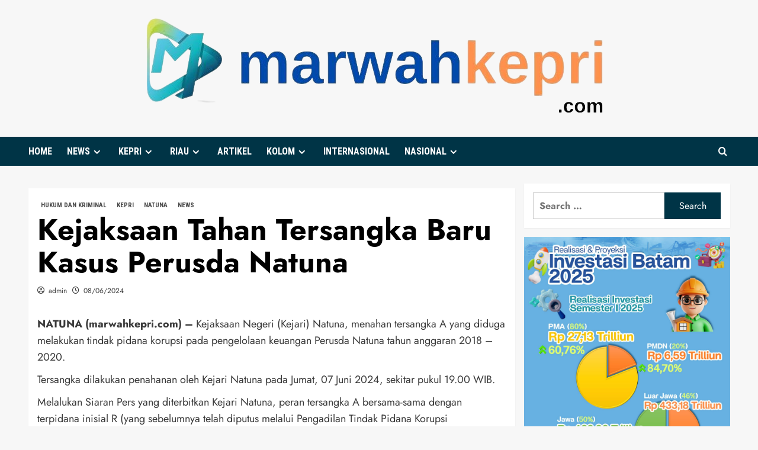

--- FILE ---
content_type: text/html; charset=UTF-8
request_url: https://click.advertnative.com/loading/start_script/?handle=16389
body_size: 873
content:

        let time_load16389 = 0;
        setTimeout( function() { time_load16389 = 5; } , 8000); 
        let intervalID16389 = setInterval( load_ads_board16389 , 300);
        function load_ads_board16389()
        {
            var ads_board = document.getElementById("c64c1dc40ade60a3aba8332e10260c93");
            if( !ads_board ) {
                return;
            }
            let ads_busy = find_ads_busy16389();
            if( ads_busy !== false ) {
                ads_board.innerHTML = "...";
                clearInterval(intervalID16389);
                load_ads16389( ads_busy );
            }
        }

        function find_ads_busy16389()
        {
            var ads_busy = "";
            let div = [ "7fe6f43b1fa74eaab7e0388b4c24c010"];
            for( let i = 0; i < div.length; i++ )
            {
                let neighbor = document.getElementById( div[i] );
                if( !neighbor ) {
                   continue;
                }
                if( neighbor.innerHTML == "..." && time_load16389 < 5 ) {
                    return false;
                }
                var link = neighbor.getElementsByTagName("a");
                for(var j = 0; j < link.length; j++)
                {
                    prev_link = link[j].href;
                    ad = getUrlVars16389(prev_link);
                    if( ad ) {
                       ads_busy += ads_busy ? ","+ad : ad;
                    }
                }
            }
            return ads_busy;
        }

        function getUrlVars16389(link)
        {
            var hash;
            var hashes = link.slice(link.indexOf("?") + 1).split("&");
            for(var i = 0; i < hashes.length; i++)
            {
                hash = hashes[i].split("=");
                if(hash[0] == "i" )
                {
                    ad = atob(hash[1]);
                    return ad.split(",")[0];
                }
           }
           return "";
       }

       function load_ads16389( ads_busy )
       {
           var host = window.location.hostname; 
           var from = document.referrer;
           var script = document.createElement("script");
           script.charset = "utf-8";
           script.src = "https://click.advertnative.com/loading/?load=1&handle=16389&ads_busy="+ads_busy+"&r="+Math.random()+"&host="+host+"&from="+from;
           console.log("https://click.advertnative.com/loading/?load=1&handle=16389&ads_busy="+ads_busy+"&r="+Math.random()+"&host="+host+"&from="+from);
           document.getElementsByTagName("head")[0].appendChild(script);
       }
       

--- FILE ---
content_type: text/html; charset=UTF-8
request_url: https://click.advertnative.com/loading/start_script/?handle=16390
body_size: 874
content:

        let time_load16390 = 0;
        setTimeout( function() { time_load16390 = 5; } , 8000); 
        let intervalID16390 = setInterval( load_ads_board16390 , 300);
        function load_ads_board16390()
        {
            var ads_board = document.getElementById("7fe6f43b1fa74eaab7e0388b4c24c010");
            if( !ads_board ) {
                return;
            }
            let ads_busy = find_ads_busy16390();
            if( ads_busy !== false ) {
                ads_board.innerHTML = "...";
                clearInterval(intervalID16390);
                load_ads16390( ads_busy );
            }
        }

        function find_ads_busy16390()
        {
            var ads_busy = "";
            let div = [ "c64c1dc40ade60a3aba8332e10260c93"];
            for( let i = 0; i < div.length; i++ )
            {
                let neighbor = document.getElementById( div[i] );
                if( !neighbor ) {
                   continue;
                }
                if( neighbor.innerHTML == "..." && time_load16390 < 5 ) {
                    return false;
                }
                var link = neighbor.getElementsByTagName("a");
                for(var j = 0; j < link.length; j++)
                {
                    prev_link = link[j].href;
                    ad = getUrlVars16390(prev_link);
                    if( ad ) {
                       ads_busy += ads_busy ? ","+ad : ad;
                    }
                }
            }
            return ads_busy;
        }

        function getUrlVars16390(link)
        {
            var hash;
            var hashes = link.slice(link.indexOf("?") + 1).split("&");
            for(var i = 0; i < hashes.length; i++)
            {
                hash = hashes[i].split("=");
                if(hash[0] == "i" )
                {
                    ad = atob(hash[1]);
                    return ad.split(",")[0];
                }
           }
           return "";
       }

       function load_ads16390( ads_busy )
       {
           var host = window.location.hostname; 
           var from = document.referrer;
           var script = document.createElement("script");
           script.charset = "utf-8";
           script.src = "https://click.advertnative.com/loading/?load=1&handle=16390&ads_busy="+ads_busy+"&r="+Math.random()+"&host="+host+"&from="+from;
           console.log("https://click.advertnative.com/loading/?load=1&handle=16390&ads_busy="+ads_busy+"&r="+Math.random()+"&host="+host+"&from="+from);
           document.getElementsByTagName("head")[0].appendChild(script);
       }
       

--- FILE ---
content_type: application/javascript; charset=utf-8
request_url: https://click.advertnative.com/loading/?load=1&handle=16389&ads_busy=&r=0.9891774527528201&host=marwahkepri.com&from=
body_size: 2840
content:
  var block16389 = document.getElementById("c64c1dc40ade60a3aba8332e10260c93");
	    var text16389 = '<div class=\"body_16389\"><div class=\"block_button_16389\"></div><div class=\"total_16389\" id=\"HbTBZEchiQRr\" ><div class=\"head_16389\"><a href=\"https://advertnative.com/?logo=1\" target=\"_blank\" rel=\"nofollow noopener\"></a></div><div class=\"block_16389\"></div><div class=\"footer_16389\"><a href=\"https://advertnative.com\" target=\"_blank\" rel=\"nofollow noopener\"></a></div></div></div><style>.cost_goods_16389{display:none;} .img_wrap_16389 video {      width: 100%;      top: inherit;      position: relative; }  .total_16389 {     width: 100%;     max-width: 1230px;     position: relative;     margin: auto; }  .head_16389>a {     display: block;     width: 25px;     height: 25px;     top: 1px;     right: 4px;     position: absolute;     z-index: 3; }  .head_16389>a::before {     top: 1px;     right: 0px;     overflow: hidden;     content: \"\";     display: block;     position: absolute;     width: 30px;     height: 25px;     background: #fff url(\"https://advertnative.com/storage/logo/all_an_white_4.png\") no-repeat left/120px;     transition: width 500ms ease-in-out; }  .head_16389>a:hover:before {     width: 125px; }  .block_16389 {     width: 100%;      display: -webkit-flex;     display: -ms-flexbox;     display: flex;     -webkit-justify-content: space-between;     -ms-flex-pack: justify;     justify-content: space-between;     -webkit-flex-wrap: wrap;     -ms-flex-wrap: wrap;     flex-wrap: wrap; }  .teaser_16389 {     display: flex;     min-height: 100%;      width: 32%;     margin: 2px 0.5%;     vertical-align: top;     -webkit-box-shadow: 2px 2px 10px 0px rgb(0, 0, 0, 0.4);    box-shadow: 2px 2px 10px 0px rgb(0, 0, 0, 0.4);    background: #fff; }  .teaser_16389 a {     width: 100%;     text-decoration: none;     display: flex;     flex-direction: column; }  .img_16389 {     width: 100%;     height: auto;     cursor: pointer;     transition: 0.3s;     opacity: 1!important;    }  .img_wrap_16389 {     width: 100%; }  .title_16389 {     padding: 0 2px;     overflow: hidden;     color: #000;     font-size: 17px;     font-family: Arial;     line-height: 22px;     font-weight: bold;      flex: 1 1 auto;     display: flex; }  .title_16389:hover {     color: dodgerblue; }  .description_16389 {     display: none;     width: 100%;     overflow: hidden;     color: grey;     font-size: 14px;     font-family: Arial;     line-height: 1.3; }  @media (min-width: 320px) and (max-width: 480px) {     .teaser_16389 {         width: 49%;         display: inline-block;     }      .img_wrap_16389 {         float: none;         margin: 0 auto;         max-width: 200px;     }      .img_16389 {         width: 100%;         margin-top: 0px;      }     .title_16389 {         margin: 0 auto;     } }</style>';
	    block16389.innerHTML = text16389;

--- FILE ---
content_type: application/javascript; charset=utf-8
request_url: https://click.advertnative.com/loading/?load=1&handle=16390&ads_busy=&r=0.02757579320975645&host=marwahkepri.com&from=
body_size: 2840
content:
  var block16390 = document.getElementById("7fe6f43b1fa74eaab7e0388b4c24c010");
	    var text16390 = '<div class=\"body_16390\"><div class=\"block_button_16390\"></div><div class=\"total_16390\" id=\"YYbHtTRrCTik\" ><div class=\"head_16390\"><a href=\"https://advertnative.com/?logo=1\" target=\"_blank\" rel=\"nofollow noopener\"></a></div><div class=\"block_16390\"></div><div class=\"footer_16390\"><a href=\"https://advertnative.com\" target=\"_blank\" rel=\"nofollow noopener\"></a></div></div></div><style>.cost_goods_16390{display:none;} .img_wrap_16390 video {      width: 100%;      top: inherit;      position: relative; }  .total_16390 {     width: 100%;     max-width: 1230px;     position: relative;     margin: auto; }  .head_16390>a {     display: block;     width: 25px;     height: 25px;     top: 1px;     right: 4px;     position: absolute;     z-index: 3; }  .head_16390>a::before {     top: 1px;     right: 0px;     overflow: hidden;     content: \"\";     display: block;     position: absolute;     width: 30px;     height: 25px;     background: #fff url(\"https://advertnative.com/storage/logo/all_an_white_4.png\") no-repeat left/120px;     transition: width 500ms ease-in-out; }  .head_16390>a:hover:before {     width: 125px; }  .block_16390 {     width: 100%;      display: -webkit-flex;     display: -ms-flexbox;     display: flex;     -webkit-justify-content: space-between;     -ms-flex-pack: justify;     justify-content: space-between;     -webkit-flex-wrap: wrap;     -ms-flex-wrap: wrap;     flex-wrap: wrap; }  .teaser_16390 {     display: flex;     min-height: 100%;      width: 32%;     margin: 2px 0.5%;     vertical-align: top;     -webkit-box-shadow: 2px 2px 10px 0px rgb(0, 0, 0, 0.4);    box-shadow: 2px 2px 10px 0px rgb(0, 0, 0, 0.4);    background: #fff; }  .teaser_16390 a {     width: 100%;     text-decoration: none;     display: flex;     flex-direction: column; }  .img_16390 {     width: 100%;     height: auto;     cursor: pointer;     transition: 0.3s;     opacity: 1!important;    }  .img_wrap_16390 {     width: 100%; }  .title_16390 {     padding: 0 2px;     overflow: hidden;     color: #000;     font-size: 17px;     font-family: Arial;     line-height: 22px;     font-weight: bold;      flex: 1 1 auto;     display: flex; }  .title_16390:hover {     color: dodgerblue; }  .description_16390 {     display: none;     width: 100%;     overflow: hidden;     color: grey;     font-size: 14px;     font-family: Arial;     line-height: 1.3; }  @media (min-width: 320px) and (max-width: 480px) {     .teaser_16390 {         width: 49%;         display: inline-block;     }      .img_wrap_16390 {         float: none;         margin: 0 auto;         max-width: 200px;     }      .img_16390 {         width: 100%;         margin-top: 0px;      }     .title_16390 {         margin: 0 auto;     } }</style>';
	    block16390.innerHTML = text16390;